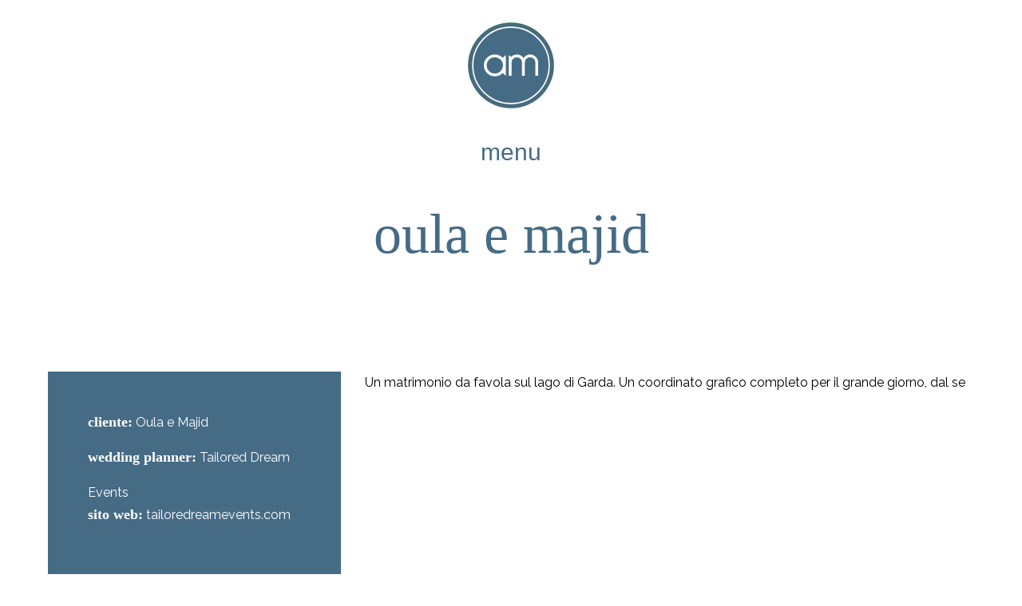

--- FILE ---
content_type: text/html; charset=UTF-8
request_url: https://www.alicemilani.com/portfolio/oula-e-majid/
body_size: 34897
content:
<!DOCTYPE html>
<html lang="it-IT">
<head >
<meta charset="UTF-8" />
<meta name="viewport" content="width=device-width, initial-scale=1" />
<meta name='robots' content='index, follow, max-image-preview:large, max-snippet:-1, max-video-preview:-1' />

	<!-- This site is optimized with the Yoast SEO plugin v20.1 - https://yoast.com/wordpress/plugins/seo/ -->
	<title>Oula e Majid - Alice Milani - Web &amp; Graphic Design</title>
	<link rel="canonical" href="https://www.alicemilani.com/portfolio/oula-e-majid/" />
	<meta property="og:locale" content="it_IT" />
	<meta property="og:type" content="article" />
	<meta property="og:title" content="Oula e Majid - Alice Milani - Web &amp; Graphic Design" />
	<meta property="og:url" content="https://www.alicemilani.com/portfolio/oula-e-majid/" />
	<meta property="og:site_name" content="Alice Milani - Web &amp; Graphic Design" />
	<meta property="article:modified_time" content="2020-08-13T13:42:07+00:00" />
	<meta property="og:image" content="https://www.alicemilani.com/alicemilanistart/wp-content/uploads/2019/11/oulaemajd02_wedding_Alicemilani_graphicdesign-1.jpg" />
	<meta property="og:image:width" content="700" />
	<meta property="og:image:height" content="552" />
	<meta property="og:image:type" content="image/jpeg" />
	<meta name="twitter:card" content="summary_large_image" />
	<script type="application/ld+json" class="yoast-schema-graph">{"@context":"https://schema.org","@graph":[{"@type":"WebPage","@id":"https://www.alicemilani.com/portfolio/oula-e-majid/","url":"https://www.alicemilani.com/portfolio/oula-e-majid/","name":"Oula e Majid - Alice Milani - Web &amp; Graphic Design","isPartOf":{"@id":"https://www.alicemilani.com/#website"},"primaryImageOfPage":{"@id":"https://www.alicemilani.com/portfolio/oula-e-majid/#primaryimage"},"image":{"@id":"https://www.alicemilani.com/portfolio/oula-e-majid/#primaryimage"},"thumbnailUrl":"https://www.alicemilani.com/alicemilanistart/wp-content/uploads/2019/11/oulaemajd02_wedding_Alicemilani_graphicdesign-1.jpg","datePublished":"2019-11-26T18:08:11+00:00","dateModified":"2020-08-13T13:42:07+00:00","breadcrumb":{"@id":"https://www.alicemilani.com/portfolio/oula-e-majid/#breadcrumb"},"inLanguage":"it-IT","potentialAction":[{"@type":"ReadAction","target":["https://www.alicemilani.com/portfolio/oula-e-majid/"]}]},{"@type":"ImageObject","inLanguage":"it-IT","@id":"https://www.alicemilani.com/portfolio/oula-e-majid/#primaryimage","url":"https://www.alicemilani.com/alicemilanistart/wp-content/uploads/2019/11/oulaemajd02_wedding_Alicemilani_graphicdesign-1.jpg","contentUrl":"https://www.alicemilani.com/alicemilanistart/wp-content/uploads/2019/11/oulaemajd02_wedding_Alicemilani_graphicdesign-1.jpg","width":700,"height":552},{"@type":"BreadcrumbList","@id":"https://www.alicemilani.com/portfolio/oula-e-majid/#breadcrumb","itemListElement":[{"@type":"ListItem","position":1,"name":"Home","item":"https://www.alicemilani.com/"},{"@type":"ListItem","position":2,"name":"Projects","item":"https://www.alicemilani.com/portfolio/"},{"@type":"ListItem","position":3,"name":"Oula e Majid"}]},{"@type":"WebSite","@id":"https://www.alicemilani.com/#website","url":"https://www.alicemilani.com/","name":"Alice Milani - Web &amp; Graphic Design","description":"Passione per le piccole cose","publisher":{"@id":"https://www.alicemilani.com/#organization"},"potentialAction":[{"@type":"SearchAction","target":{"@type":"EntryPoint","urlTemplate":"https://www.alicemilani.com/?s={search_term_string}"},"query-input":"required name=search_term_string"}],"inLanguage":"it-IT"},{"@type":"Organization","@id":"https://www.alicemilani.com/#organization","name":"Alice Milani - Web &amp; Graphic Design","url":"https://www.alicemilani.com/","logo":{"@type":"ImageObject","inLanguage":"it-IT","@id":"https://www.alicemilani.com/#/schema/logo/image/","url":"https://www.alicemilani.com/alicemilanistart/wp-content/uploads/2019/12/Logo_alicemilani.svg","contentUrl":"https://www.alicemilani.com/alicemilanistart/wp-content/uploads/2019/12/Logo_alicemilani.svg","caption":"Alice Milani - Web &amp; Graphic Design"},"image":{"@id":"https://www.alicemilani.com/#/schema/logo/image/"}}]}</script>
	<!-- / Yoast SEO plugin. -->


<link rel='dns-prefetch' href='//ajax.googleapis.com' />
<link rel='dns-prefetch' href='//fonts.googleapis.com' />
<link rel='dns-prefetch' href='//code.ionicframework.com' />
<link rel="alternate" type="application/rss+xml" title="Alice Milani - Web &amp; Graphic Design &raquo; Feed" href="https://www.alicemilani.com/feed/" />
<link rel="alternate" type="application/rss+xml" title="Alice Milani - Web &amp; Graphic Design &raquo; Feed dei commenti" href="https://www.alicemilani.com/comments/feed/" />
<script type="text/javascript">
window._wpemojiSettings = {"baseUrl":"https:\/\/s.w.org\/images\/core\/emoji\/14.0.0\/72x72\/","ext":".png","svgUrl":"https:\/\/s.w.org\/images\/core\/emoji\/14.0.0\/svg\/","svgExt":".svg","source":{"concatemoji":"https:\/\/www.alicemilani.com\/alicemilanistart\/wp-includes\/js\/wp-emoji-release.min.js?ver=6.1.1"}};
/*! This file is auto-generated */
!function(e,a,t){var n,r,o,i=a.createElement("canvas"),p=i.getContext&&i.getContext("2d");function s(e,t){var a=String.fromCharCode,e=(p.clearRect(0,0,i.width,i.height),p.fillText(a.apply(this,e),0,0),i.toDataURL());return p.clearRect(0,0,i.width,i.height),p.fillText(a.apply(this,t),0,0),e===i.toDataURL()}function c(e){var t=a.createElement("script");t.src=e,t.defer=t.type="text/javascript",a.getElementsByTagName("head")[0].appendChild(t)}for(o=Array("flag","emoji"),t.supports={everything:!0,everythingExceptFlag:!0},r=0;r<o.length;r++)t.supports[o[r]]=function(e){if(p&&p.fillText)switch(p.textBaseline="top",p.font="600 32px Arial",e){case"flag":return s([127987,65039,8205,9895,65039],[127987,65039,8203,9895,65039])?!1:!s([55356,56826,55356,56819],[55356,56826,8203,55356,56819])&&!s([55356,57332,56128,56423,56128,56418,56128,56421,56128,56430,56128,56423,56128,56447],[55356,57332,8203,56128,56423,8203,56128,56418,8203,56128,56421,8203,56128,56430,8203,56128,56423,8203,56128,56447]);case"emoji":return!s([129777,127995,8205,129778,127999],[129777,127995,8203,129778,127999])}return!1}(o[r]),t.supports.everything=t.supports.everything&&t.supports[o[r]],"flag"!==o[r]&&(t.supports.everythingExceptFlag=t.supports.everythingExceptFlag&&t.supports[o[r]]);t.supports.everythingExceptFlag=t.supports.everythingExceptFlag&&!t.supports.flag,t.DOMReady=!1,t.readyCallback=function(){t.DOMReady=!0},t.supports.everything||(n=function(){t.readyCallback()},a.addEventListener?(a.addEventListener("DOMContentLoaded",n,!1),e.addEventListener("load",n,!1)):(e.attachEvent("onload",n),a.attachEvent("onreadystatechange",function(){"complete"===a.readyState&&t.readyCallback()})),(e=t.source||{}).concatemoji?c(e.concatemoji):e.wpemoji&&e.twemoji&&(c(e.twemoji),c(e.wpemoji)))}(window,document,window._wpemojiSettings);
</script>
<style type="text/css">
img.wp-smiley,
img.emoji {
	display: inline !important;
	border: none !important;
	box-shadow: none !important;
	height: 1em !important;
	width: 1em !important;
	margin: 0 0.07em !important;
	vertical-align: -0.1em !important;
	background: none !important;
	padding: 0 !important;
}
</style>
	<link rel='stylesheet' id='infinity-pro-css' href='https://www.alicemilani.com/alicemilanistart/wp-content/themes/alicemilani/style.css?ver=1.2.0' type='text/css' media='all' />
<style id='infinity-pro-inline-css' type='text/css'>
.has-accent-color {
	color: #d43c67 !important;
}

.has-accent-background-color {
	background-color: #d43c67 !important;
}

.content .wp-block-button .wp-block-button__link:focus,
.content .wp-block-button .wp-block-button__link:hover {
	background-color: #d43c67 !important;
	color: #fff;
}

.content .wp-block-button.is-style-outline .wp-block-button__link:focus,
.content .wp-block-button.is-style-outline .wp-block-button__link:hover {
	border-color: #d43c67 !important;
	color: #d43c67 !important;
}


.entry-content .wp-block-pullquote.is-style-solid-color {
	background-color: #d43c67;
}

</style>
<link rel='stylesheet' id='wp-block-library-css' href='https://www.alicemilani.com/alicemilanistart/wp-includes/css/dist/block-library/style.min.css?ver=6.1.1' type='text/css' media='all' />
<link rel='stylesheet' id='classic-theme-styles-css' href='https://www.alicemilani.com/alicemilanistart/wp-includes/css/classic-themes.min.css?ver=1' type='text/css' media='all' />
<style id='global-styles-inline-css' type='text/css'>
body{--wp--preset--color--black: #000000;--wp--preset--color--cyan-bluish-gray: #abb8c3;--wp--preset--color--white: #ffffff;--wp--preset--color--pale-pink: #f78da7;--wp--preset--color--vivid-red: #cf2e2e;--wp--preset--color--luminous-vivid-orange: #ff6900;--wp--preset--color--luminous-vivid-amber: #fcb900;--wp--preset--color--light-green-cyan: #7bdcb5;--wp--preset--color--vivid-green-cyan: #00d084;--wp--preset--color--pale-cyan-blue: #8ed1fc;--wp--preset--color--vivid-cyan-blue: #0693e3;--wp--preset--color--vivid-purple: #9b51e0;--wp--preset--color--accent: #d43c67;--wp--preset--gradient--vivid-cyan-blue-to-vivid-purple: linear-gradient(135deg,rgba(6,147,227,1) 0%,rgb(155,81,224) 100%);--wp--preset--gradient--light-green-cyan-to-vivid-green-cyan: linear-gradient(135deg,rgb(122,220,180) 0%,rgb(0,208,130) 100%);--wp--preset--gradient--luminous-vivid-amber-to-luminous-vivid-orange: linear-gradient(135deg,rgba(252,185,0,1) 0%,rgba(255,105,0,1) 100%);--wp--preset--gradient--luminous-vivid-orange-to-vivid-red: linear-gradient(135deg,rgba(255,105,0,1) 0%,rgb(207,46,46) 100%);--wp--preset--gradient--very-light-gray-to-cyan-bluish-gray: linear-gradient(135deg,rgb(238,238,238) 0%,rgb(169,184,195) 100%);--wp--preset--gradient--cool-to-warm-spectrum: linear-gradient(135deg,rgb(74,234,220) 0%,rgb(151,120,209) 20%,rgb(207,42,186) 40%,rgb(238,44,130) 60%,rgb(251,105,98) 80%,rgb(254,248,76) 100%);--wp--preset--gradient--blush-light-purple: linear-gradient(135deg,rgb(255,206,236) 0%,rgb(152,150,240) 100%);--wp--preset--gradient--blush-bordeaux: linear-gradient(135deg,rgb(254,205,165) 0%,rgb(254,45,45) 50%,rgb(107,0,62) 100%);--wp--preset--gradient--luminous-dusk: linear-gradient(135deg,rgb(255,203,112) 0%,rgb(199,81,192) 50%,rgb(65,88,208) 100%);--wp--preset--gradient--pale-ocean: linear-gradient(135deg,rgb(255,245,203) 0%,rgb(182,227,212) 50%,rgb(51,167,181) 100%);--wp--preset--gradient--electric-grass: linear-gradient(135deg,rgb(202,248,128) 0%,rgb(113,206,126) 100%);--wp--preset--gradient--midnight: linear-gradient(135deg,rgb(2,3,129) 0%,rgb(40,116,252) 100%);--wp--preset--duotone--dark-grayscale: url('#wp-duotone-dark-grayscale');--wp--preset--duotone--grayscale: url('#wp-duotone-grayscale');--wp--preset--duotone--purple-yellow: url('#wp-duotone-purple-yellow');--wp--preset--duotone--blue-red: url('#wp-duotone-blue-red');--wp--preset--duotone--midnight: url('#wp-duotone-midnight');--wp--preset--duotone--magenta-yellow: url('#wp-duotone-magenta-yellow');--wp--preset--duotone--purple-green: url('#wp-duotone-purple-green');--wp--preset--duotone--blue-orange: url('#wp-duotone-blue-orange');--wp--preset--font-size--small: 18px;--wp--preset--font-size--medium: 20px;--wp--preset--font-size--large: 26px;--wp--preset--font-size--x-large: 42px;--wp--preset--font-size--normal: 22px;--wp--preset--font-size--larger: 30px;--wp--preset--spacing--20: 0.44rem;--wp--preset--spacing--30: 0.67rem;--wp--preset--spacing--40: 1rem;--wp--preset--spacing--50: 1.5rem;--wp--preset--spacing--60: 2.25rem;--wp--preset--spacing--70: 3.38rem;--wp--preset--spacing--80: 5.06rem;}:where(.is-layout-flex){gap: 0.5em;}body .is-layout-flow > .alignleft{float: left;margin-inline-start: 0;margin-inline-end: 2em;}body .is-layout-flow > .alignright{float: right;margin-inline-start: 2em;margin-inline-end: 0;}body .is-layout-flow > .aligncenter{margin-left: auto !important;margin-right: auto !important;}body .is-layout-constrained > .alignleft{float: left;margin-inline-start: 0;margin-inline-end: 2em;}body .is-layout-constrained > .alignright{float: right;margin-inline-start: 2em;margin-inline-end: 0;}body .is-layout-constrained > .aligncenter{margin-left: auto !important;margin-right: auto !important;}body .is-layout-constrained > :where(:not(.alignleft):not(.alignright):not(.alignfull)){max-width: var(--wp--style--global--content-size);margin-left: auto !important;margin-right: auto !important;}body .is-layout-constrained > .alignwide{max-width: var(--wp--style--global--wide-size);}body .is-layout-flex{display: flex;}body .is-layout-flex{flex-wrap: wrap;align-items: center;}body .is-layout-flex > *{margin: 0;}:where(.wp-block-columns.is-layout-flex){gap: 2em;}.has-black-color{color: var(--wp--preset--color--black) !important;}.has-cyan-bluish-gray-color{color: var(--wp--preset--color--cyan-bluish-gray) !important;}.has-white-color{color: var(--wp--preset--color--white) !important;}.has-pale-pink-color{color: var(--wp--preset--color--pale-pink) !important;}.has-vivid-red-color{color: var(--wp--preset--color--vivid-red) !important;}.has-luminous-vivid-orange-color{color: var(--wp--preset--color--luminous-vivid-orange) !important;}.has-luminous-vivid-amber-color{color: var(--wp--preset--color--luminous-vivid-amber) !important;}.has-light-green-cyan-color{color: var(--wp--preset--color--light-green-cyan) !important;}.has-vivid-green-cyan-color{color: var(--wp--preset--color--vivid-green-cyan) !important;}.has-pale-cyan-blue-color{color: var(--wp--preset--color--pale-cyan-blue) !important;}.has-vivid-cyan-blue-color{color: var(--wp--preset--color--vivid-cyan-blue) !important;}.has-vivid-purple-color{color: var(--wp--preset--color--vivid-purple) !important;}.has-black-background-color{background-color: var(--wp--preset--color--black) !important;}.has-cyan-bluish-gray-background-color{background-color: var(--wp--preset--color--cyan-bluish-gray) !important;}.has-white-background-color{background-color: var(--wp--preset--color--white) !important;}.has-pale-pink-background-color{background-color: var(--wp--preset--color--pale-pink) !important;}.has-vivid-red-background-color{background-color: var(--wp--preset--color--vivid-red) !important;}.has-luminous-vivid-orange-background-color{background-color: var(--wp--preset--color--luminous-vivid-orange) !important;}.has-luminous-vivid-amber-background-color{background-color: var(--wp--preset--color--luminous-vivid-amber) !important;}.has-light-green-cyan-background-color{background-color: var(--wp--preset--color--light-green-cyan) !important;}.has-vivid-green-cyan-background-color{background-color: var(--wp--preset--color--vivid-green-cyan) !important;}.has-pale-cyan-blue-background-color{background-color: var(--wp--preset--color--pale-cyan-blue) !important;}.has-vivid-cyan-blue-background-color{background-color: var(--wp--preset--color--vivid-cyan-blue) !important;}.has-vivid-purple-background-color{background-color: var(--wp--preset--color--vivid-purple) !important;}.has-black-border-color{border-color: var(--wp--preset--color--black) !important;}.has-cyan-bluish-gray-border-color{border-color: var(--wp--preset--color--cyan-bluish-gray) !important;}.has-white-border-color{border-color: var(--wp--preset--color--white) !important;}.has-pale-pink-border-color{border-color: var(--wp--preset--color--pale-pink) !important;}.has-vivid-red-border-color{border-color: var(--wp--preset--color--vivid-red) !important;}.has-luminous-vivid-orange-border-color{border-color: var(--wp--preset--color--luminous-vivid-orange) !important;}.has-luminous-vivid-amber-border-color{border-color: var(--wp--preset--color--luminous-vivid-amber) !important;}.has-light-green-cyan-border-color{border-color: var(--wp--preset--color--light-green-cyan) !important;}.has-vivid-green-cyan-border-color{border-color: var(--wp--preset--color--vivid-green-cyan) !important;}.has-pale-cyan-blue-border-color{border-color: var(--wp--preset--color--pale-cyan-blue) !important;}.has-vivid-cyan-blue-border-color{border-color: var(--wp--preset--color--vivid-cyan-blue) !important;}.has-vivid-purple-border-color{border-color: var(--wp--preset--color--vivid-purple) !important;}.has-vivid-cyan-blue-to-vivid-purple-gradient-background{background: var(--wp--preset--gradient--vivid-cyan-blue-to-vivid-purple) !important;}.has-light-green-cyan-to-vivid-green-cyan-gradient-background{background: var(--wp--preset--gradient--light-green-cyan-to-vivid-green-cyan) !important;}.has-luminous-vivid-amber-to-luminous-vivid-orange-gradient-background{background: var(--wp--preset--gradient--luminous-vivid-amber-to-luminous-vivid-orange) !important;}.has-luminous-vivid-orange-to-vivid-red-gradient-background{background: var(--wp--preset--gradient--luminous-vivid-orange-to-vivid-red) !important;}.has-very-light-gray-to-cyan-bluish-gray-gradient-background{background: var(--wp--preset--gradient--very-light-gray-to-cyan-bluish-gray) !important;}.has-cool-to-warm-spectrum-gradient-background{background: var(--wp--preset--gradient--cool-to-warm-spectrum) !important;}.has-blush-light-purple-gradient-background{background: var(--wp--preset--gradient--blush-light-purple) !important;}.has-blush-bordeaux-gradient-background{background: var(--wp--preset--gradient--blush-bordeaux) !important;}.has-luminous-dusk-gradient-background{background: var(--wp--preset--gradient--luminous-dusk) !important;}.has-pale-ocean-gradient-background{background: var(--wp--preset--gradient--pale-ocean) !important;}.has-electric-grass-gradient-background{background: var(--wp--preset--gradient--electric-grass) !important;}.has-midnight-gradient-background{background: var(--wp--preset--gradient--midnight) !important;}.has-small-font-size{font-size: var(--wp--preset--font-size--small) !important;}.has-medium-font-size{font-size: var(--wp--preset--font-size--medium) !important;}.has-large-font-size{font-size: var(--wp--preset--font-size--large) !important;}.has-x-large-font-size{font-size: var(--wp--preset--font-size--x-large) !important;}
.wp-block-navigation a:where(:not(.wp-element-button)){color: inherit;}
:where(.wp-block-columns.is-layout-flex){gap: 2em;}
.wp-block-pullquote{font-size: 1.5em;line-height: 1.6;}
</style>
<link rel='stylesheet' id='infinity-fonts-css' href='//fonts.googleapis.com/css?family=Cormorant+Garamond%3A400%2C400i%2C700%7CRaleway%3A700&#038;ver=1.2.0' type='text/css' media='all' />
<link rel='stylesheet' id='infinity-ionicons-css' href='//code.ionicframework.com/ionicons/2.0.1/css/ionicons.min.css?ver=1.2.0' type='text/css' media='all' />
<link rel='stylesheet' id='owl-carousel-css' href='https://www.alicemilani.com/alicemilanistart/wp-content/themes/alicemilani/css/owl.carousel.min.css?ver=6.1.1' type='text/css' media='all' />
<link rel='stylesheet' id='owl-default-css' href='https://www.alicemilani.com/alicemilanistart/wp-content/themes/alicemilani/css/owl.theme.default.min.css?ver=6.1.1' type='text/css' media='all' />
<link rel='stylesheet' id='infinity-pro-gutenberg-css' href='https://www.alicemilani.com/alicemilanistart/wp-content/themes/alicemilani/lib/gutenberg/front-end.css?ver=1.2.0' type='text/css' media='all' />
<script type='text/javascript' src='https://ajax.googleapis.com/ajax/libs/jquery/3.3.1/jquery.min.js' id='jquery-js'></script>
<link rel="https://api.w.org/" href="https://www.alicemilani.com/wp-json/" /><link rel="EditURI" type="application/rsd+xml" title="RSD" href="https://www.alicemilani.com/alicemilanistart/xmlrpc.php?rsd" />
<link rel="wlwmanifest" type="application/wlwmanifest+xml" href="https://www.alicemilani.com/alicemilanistart/wp-includes/wlwmanifest.xml" />
<meta name="generator" content="WordPress 6.1.1" />
<link rel='shortlink' href='https://www.alicemilani.com/?p=138' />
<link rel="alternate" type="application/json+oembed" href="https://www.alicemilani.com/wp-json/oembed/1.0/embed?url=https%3A%2F%2Fwww.alicemilani.com%2Fportfolio%2Foula-e-majid%2F" />
<link rel="alternate" type="text/xml+oembed" href="https://www.alicemilani.com/wp-json/oembed/1.0/embed?url=https%3A%2F%2Fwww.alicemilani.com%2Fportfolio%2Foula-e-majid%2F&#038;format=xml" />
<link rel="icon" href="https://www.alicemilani.com/alicemilanistart/wp-content/themes/alicemilani/images/alice-favicon.png" />
<link rel="pingback" href="https://www.alicemilani.com/alicemilanistart/xmlrpc.php" />
<style type="text/css">.recentcomments a{display:inline !important;padding:0 !important;margin:0 !important;}</style>
<link href="https://fonts.googleapis.com/css?family=Raleway:300,400,700&display=swap" rel="stylesheet">


<!-- IP anonymization with gtag.js - Google Analytics -->
<!-- Global site tag (gtag.js) - Google Analytics -->
<script async src="https://www.googletagmanager.com/gtag/js?id=UA-42201035-1"></script>
<!-- Google tag (gtag.js) -->
<script async src="https://www.googletagmanager.com/gtag/js?id=G-RV7YWPYHLK"></script>
<script>
  window.dataLayer = window.dataLayer || [];
  function gtag(){dataLayer.push(arguments);}
  gtag('js', new Date());

  gtag('config', 'G-RV7YWPYHLK');
</script>





</head>
<body class="project-template-default single single-project postid-138 wp-custom-logo wp-embed-responsive header-full-width full-width-content genesis-breadcrumbs-hidden genesis-footer-widgets-hidden"><svg xmlns="http://www.w3.org/2000/svg" viewBox="0 0 0 0" width="0" height="0" focusable="false" role="none" style="visibility: hidden; position: absolute; left: -9999px; overflow: hidden;" ><defs><filter id="wp-duotone-dark-grayscale"><feColorMatrix color-interpolation-filters="sRGB" type="matrix" values=" .299 .587 .114 0 0 .299 .587 .114 0 0 .299 .587 .114 0 0 .299 .587 .114 0 0 " /><feComponentTransfer color-interpolation-filters="sRGB" ><feFuncR type="table" tableValues="0 0.49803921568627" /><feFuncG type="table" tableValues="0 0.49803921568627" /><feFuncB type="table" tableValues="0 0.49803921568627" /><feFuncA type="table" tableValues="1 1" /></feComponentTransfer><feComposite in2="SourceGraphic" operator="in" /></filter></defs></svg><svg xmlns="http://www.w3.org/2000/svg" viewBox="0 0 0 0" width="0" height="0" focusable="false" role="none" style="visibility: hidden; position: absolute; left: -9999px; overflow: hidden;" ><defs><filter id="wp-duotone-grayscale"><feColorMatrix color-interpolation-filters="sRGB" type="matrix" values=" .299 .587 .114 0 0 .299 .587 .114 0 0 .299 .587 .114 0 0 .299 .587 .114 0 0 " /><feComponentTransfer color-interpolation-filters="sRGB" ><feFuncR type="table" tableValues="0 1" /><feFuncG type="table" tableValues="0 1" /><feFuncB type="table" tableValues="0 1" /><feFuncA type="table" tableValues="1 1" /></feComponentTransfer><feComposite in2="SourceGraphic" operator="in" /></filter></defs></svg><svg xmlns="http://www.w3.org/2000/svg" viewBox="0 0 0 0" width="0" height="0" focusable="false" role="none" style="visibility: hidden; position: absolute; left: -9999px; overflow: hidden;" ><defs><filter id="wp-duotone-purple-yellow"><feColorMatrix color-interpolation-filters="sRGB" type="matrix" values=" .299 .587 .114 0 0 .299 .587 .114 0 0 .299 .587 .114 0 0 .299 .587 .114 0 0 " /><feComponentTransfer color-interpolation-filters="sRGB" ><feFuncR type="table" tableValues="0.54901960784314 0.98823529411765" /><feFuncG type="table" tableValues="0 1" /><feFuncB type="table" tableValues="0.71764705882353 0.25490196078431" /><feFuncA type="table" tableValues="1 1" /></feComponentTransfer><feComposite in2="SourceGraphic" operator="in" /></filter></defs></svg><svg xmlns="http://www.w3.org/2000/svg" viewBox="0 0 0 0" width="0" height="0" focusable="false" role="none" style="visibility: hidden; position: absolute; left: -9999px; overflow: hidden;" ><defs><filter id="wp-duotone-blue-red"><feColorMatrix color-interpolation-filters="sRGB" type="matrix" values=" .299 .587 .114 0 0 .299 .587 .114 0 0 .299 .587 .114 0 0 .299 .587 .114 0 0 " /><feComponentTransfer color-interpolation-filters="sRGB" ><feFuncR type="table" tableValues="0 1" /><feFuncG type="table" tableValues="0 0.27843137254902" /><feFuncB type="table" tableValues="0.5921568627451 0.27843137254902" /><feFuncA type="table" tableValues="1 1" /></feComponentTransfer><feComposite in2="SourceGraphic" operator="in" /></filter></defs></svg><svg xmlns="http://www.w3.org/2000/svg" viewBox="0 0 0 0" width="0" height="0" focusable="false" role="none" style="visibility: hidden; position: absolute; left: -9999px; overflow: hidden;" ><defs><filter id="wp-duotone-midnight"><feColorMatrix color-interpolation-filters="sRGB" type="matrix" values=" .299 .587 .114 0 0 .299 .587 .114 0 0 .299 .587 .114 0 0 .299 .587 .114 0 0 " /><feComponentTransfer color-interpolation-filters="sRGB" ><feFuncR type="table" tableValues="0 0" /><feFuncG type="table" tableValues="0 0.64705882352941" /><feFuncB type="table" tableValues="0 1" /><feFuncA type="table" tableValues="1 1" /></feComponentTransfer><feComposite in2="SourceGraphic" operator="in" /></filter></defs></svg><svg xmlns="http://www.w3.org/2000/svg" viewBox="0 0 0 0" width="0" height="0" focusable="false" role="none" style="visibility: hidden; position: absolute; left: -9999px; overflow: hidden;" ><defs><filter id="wp-duotone-magenta-yellow"><feColorMatrix color-interpolation-filters="sRGB" type="matrix" values=" .299 .587 .114 0 0 .299 .587 .114 0 0 .299 .587 .114 0 0 .299 .587 .114 0 0 " /><feComponentTransfer color-interpolation-filters="sRGB" ><feFuncR type="table" tableValues="0.78039215686275 1" /><feFuncG type="table" tableValues="0 0.94901960784314" /><feFuncB type="table" tableValues="0.35294117647059 0.47058823529412" /><feFuncA type="table" tableValues="1 1" /></feComponentTransfer><feComposite in2="SourceGraphic" operator="in" /></filter></defs></svg><svg xmlns="http://www.w3.org/2000/svg" viewBox="0 0 0 0" width="0" height="0" focusable="false" role="none" style="visibility: hidden; position: absolute; left: -9999px; overflow: hidden;" ><defs><filter id="wp-duotone-purple-green"><feColorMatrix color-interpolation-filters="sRGB" type="matrix" values=" .299 .587 .114 0 0 .299 .587 .114 0 0 .299 .587 .114 0 0 .299 .587 .114 0 0 " /><feComponentTransfer color-interpolation-filters="sRGB" ><feFuncR type="table" tableValues="0.65098039215686 0.40392156862745" /><feFuncG type="table" tableValues="0 1" /><feFuncB type="table" tableValues="0.44705882352941 0.4" /><feFuncA type="table" tableValues="1 1" /></feComponentTransfer><feComposite in2="SourceGraphic" operator="in" /></filter></defs></svg><svg xmlns="http://www.w3.org/2000/svg" viewBox="0 0 0 0" width="0" height="0" focusable="false" role="none" style="visibility: hidden; position: absolute; left: -9999px; overflow: hidden;" ><defs><filter id="wp-duotone-blue-orange"><feColorMatrix color-interpolation-filters="sRGB" type="matrix" values=" .299 .587 .114 0 0 .299 .587 .114 0 0 .299 .587 .114 0 0 .299 .587 .114 0 0 " /><feComponentTransfer color-interpolation-filters="sRGB" ><feFuncR type="table" tableValues="0.098039215686275 1" /><feFuncG type="table" tableValues="0 0.66274509803922" /><feFuncB type="table" tableValues="0.84705882352941 0.41960784313725" /><feFuncA type="table" tableValues="1 1" /></feComponentTransfer><feComposite in2="SourceGraphic" operator="in" /></filter></defs></svg><div class="site-container"><ul class="genesis-skip-link"><li><a href="#genesis-content" class="screen-reader-shortcut"> Skip to main content</a></li></ul><header class="site-header"><div class="wrap"><div class="title-area"><p class="site-title"><span class="screen-reader-text">Alice Milani - Web &amp; Graphic Design</span><a href="https://www.alicemilani.com/" class="custom-logo-link" rel="home"><img src="https://www.alicemilani.com/alicemilanistart/wp-content/uploads/2019/12/Logo_alicemilani.svg" class="custom-logo" alt="Alice Milani &#8211; Web &amp; Graphic Design" decoding="async" /></a></p><p class="site-description screen-reader-text">Passione per le piccole cose</p></div><nav class="nav-primary" aria-label="Main" id="genesis-nav-primary"><div class="wrap"><ul id="menu-main-menu" class="menu genesis-nav-menu menu-primary js-superfish"><li id="menu-item-10" class="menu-item menu-item-type-post_type menu-item-object-page menu-item-10"><a href="https://www.alicemilani.com/portfolio-grafica-web/"><span >Portfolio</span></a></li>
<li id="menu-item-53" class="menu-item menu-item-type-post_type menu-item-object-page menu-item-53"><a href="https://www.alicemilani.com/chi-sono/"><span >Chi sono</span></a></li>
<li id="menu-item-52" class="menu-item menu-item-type-post_type menu-item-object-page menu-item-52"><a href="https://www.alicemilani.com/servizi/"><span >Servizi</span></a></li>
<li id="menu-item-54" class="menu-item menu-item-type-post_type menu-item-object-page menu-item-54"><a href="https://www.alicemilani.com/contatti/"><span >Contatti</span></a></li>
</ul></div></nav></div></header>

<div class="site-inner"><div class="content-sidebar-wrap"><main class="content" id="genesis-content"><article class="post-138 project type-project status-publish has-post-thumbnail project_tax-graphic_design entry" aria-label="Oula e Majid"><header class="entry-header"></header><div class="entry-content">	

<h1 class="entry-title" style="text-align:center">Oula e Majid</h1><div class="row">		
		
		<div class="white-divider40"></div>
		<!----NON WEB --->
		
		<div class="container gallery-post-des gallery-des-center">
				<div class="entry">
					 <div class="one-third first project-info">  
											<h5>Cliente: </h5> Oula e Majid</br>
							
					
											<h5>Wedding Planner: </h5> <a href=""  target="_blank"> Tailored Dream Events</a></br>
										
											<h5>Sito web: </h5> <a href="https://tailoredreamevents.com/portfolio-item/a-fairytale-destination-wedding-at-lake-garda/" target="_blank">tailoredreamevents.com</a></br>
										</div>
				
					<div class="two-thirds"> 
					
											<p>Un matrimonio da favola sul lago di Garda. Un coordinato grafico completo per il grande giorno, dal se</p>
										</div>	
			   <div class="white-divider40"></div>
		

    <div class="grey-box">		
			<div class="container gallery-post-des gallery-des-center">
				<div class="entry">
				  
						<div id="all-images">
					
											
							<div class="one-half" style="margin-bottom: 40px;"><img data-src="https://www.alicemilani.com/alicemilanistart/wp-content/uploads/2019/11/Alicemilani-eventdesign-weddingsuite-oulaemajd01-1-1.jpg"  loading="lazy"></div>
					
											
							<div class="one-half" style="margin-bottom: 40px;"><img data-src="https://www.alicemilani.com/alicemilanistart/wp-content/uploads/2020/05/AliceMilani_graphicdesign-9567.jpg"  loading="lazy"></div>
					
											
							<div class="one-third" style="margin-bottom: 40px;"><img data-src="https://www.alicemilani.com/alicemilanistart/wp-content/uploads/2019/11/Destination-wedding-lake-Garda-27-1.jpg"  loading="lazy"></div>
					
											
							<div class="one-third" style="margin-bottom: 40px;"><img data-src="https://www.alicemilani.com/alicemilanistart/wp-content/uploads/2019/11/Destination-wedding-lake-Garda-16-1.jpg"  loading="lazy"></div>
					
											
							<div class="one-third" style="margin-bottom: 40px;"><img data-src="https://www.alicemilani.com/alicemilanistart/wp-content/uploads/2019/11/Destination-wedding-lake-Garda-33-1.jpg"  loading="lazy"></div>
					
											
						</div>
					
								   
			   
					
				</div><!--End entry-->
			</div>
		</div>



<script>
jQuery( document ).ready(function() {
   [].forEach.call(document.querySelectorAll('img[data-src]'), function(img) {
         img.setAttribute('src', img.getAttribute('data-src'));
         img.onload = function() {
            img.removeAttribute('data-src');
         };
   });
});

</script>		
		
		
	</div><div class="clear"></div><div class="prev-next-post-links"><div class="one-half first"><div class="previous-post-link">&laquo; <a href="https://www.alicemilani.com/portfolio/patricia-gabriel/" rel="prev"><strong>Patricia &#038; Gabriel</strong></a></div></div><div class="one-half" style="text-align:right"><div class="next-post-link"><a href="https://www.alicemilani.com/portfolio/giustacuore-tag/" rel="next"><strong>Giustacuore &#8211; Tag</strong></a> &raquo;</div></div></div></div></article></main></div></div><footer class="site-footer"><div class="wrap">	<p>&copy; Copyright 2026 <b>Alice Milani</b> P.IVA 04607820265 | SDI: M5UXCR1  &middot; Tutti i diritti riservati </br><a href="privacy-policy">Privacy Policy</a> | <a href="privacy-policy">Cookie Policy</a></p>
	<img src="https://www.alicemilani.com/alicemilanistart/wp-content/themes/alicemilani/images/Alice-minilogo.svg" alt="" width="30px" height="" />

	</div></footer></div><script type='text/javascript' src='https://www.alicemilani.com/alicemilanistart/wp-includes/js/hoverIntent.min.js?ver=1.10.2' id='hoverIntent-js'></script>
<script type='text/javascript' src='https://www.alicemilani.com/alicemilanistart/wp-content/themes/genesis/lib/js/menu/superfish.min.js?ver=1.7.10' id='superfish-js'></script>
<script type='text/javascript' src='https://www.alicemilani.com/alicemilanistart/wp-content/themes/genesis/lib/js/menu/superfish.args.min.js?ver=3.4.0' id='superfish-args-js'></script>
<script type='text/javascript' src='https://www.alicemilani.com/alicemilanistart/wp-content/themes/genesis/lib/js/skip-links.min.js?ver=3.4.0' id='skip-links-js'></script>
<script type='text/javascript' src='https://www.alicemilani.com/alicemilanistart/wp-content/themes/alicemilani/js/isotope-docs.min.js?ver=1' id='isotope-js'></script>
<script type='text/javascript' src='https://www.alicemilani.com/alicemilanistart/wp-content/themes/alicemilani/js/isotope.pkgd.min.js?ver=1' id='isotope-pkgd-js'></script>
<script type='text/javascript' src='https://www.alicemilani.com/alicemilanistart/wp-content/themes/alicemilani/js/infinitescroll.js?ver=1' id='infinite-scroll-js'></script>
<script type='text/javascript' src='https://www.alicemilani.com/alicemilanistart/wp-content/themes/alicemilani/js/match-height.js?ver=0.5.2' id='infinity-match-height-js'></script>
<script type='text/javascript' src='https://www.alicemilani.com/alicemilanistart/wp-content/themes/alicemilani/js/global.js?ver=1.0.0' id='infinity-global-js'></script>
<script type='text/javascript' src='https://www.alicemilani.com/alicemilanistart/wp-content/themes/alicemilani/js/owl.carousel.js?ver=6.1.1' id='owl-js'></script>
<script type='text/javascript' id='infinity-responsive-menu-js-extra'>
/* <![CDATA[ */
var genesis_responsive_menu = {"mainMenu":"Menu","menuIconClass":"ionicons-before ion-ios-drag","subMenu":"Submenu","subMenuIconClass":"ionicons-before ion-chevron-down","menuClasses":{"others":[".nav-primary"]}};
/* ]]> */
</script>
<script type='text/javascript' src='https://www.alicemilani.com/alicemilanistart/wp-content/themes/alicemilani/js/responsive-menus.min.js?ver=1.2.0' id='infinity-responsive-menu-js'></script>
</body></html>


--- FILE ---
content_type: image/svg+xml
request_url: https://www.alicemilani.com/alicemilanistart/wp-content/uploads/2019/12/Logo_alicemilani.svg
body_size: 958
content:
<?xml version="1.0" encoding="UTF-8"?><svg id="Livello_1" data-name="Livello 1" xmlns="http://www.w3.org/2000/svg" viewBox="0 0 200 200"><defs><style>.cls-1{fill:#476b7c;}.cls-2{fill:#466b85;stroke:#fff;stroke-miterlimit:10;stroke-width:3px;}.cls-3{fill:#fff;}</style></defs><title>Logo_alicemilani</title><path class="cls-1" d="M2.07,100A97.93,97.93,0,1,1,100,197.93,97.92,97.92,0,0,1,2.07,100Z"/><path class="cls-2" d="M187,100a87,87,0,1,1-87-87A87,87,0,0,1,187,100Z"/><path class="cls-3" d="M81.06,117.16a24.15,24.15,0,0,1-18,7.71,23.88,23.88,0,0,1-17.5-7.37,24.6,24.6,0,0,1,0-35.12,24.77,24.77,0,0,1,35.47.46L88,76.39v47.1Zm-18-35.7A18.29,18.29,0,0,0,44.55,100a18.29,18.29,0,0,0,18.54,18.54A18.57,18.57,0,0,0,76.22,86.87,17.88,17.88,0,0,0,63.09,81.46Z"/><path class="cls-3" d="M161.78,123.49h-6.33v-30a11.26,11.26,0,0,0-3.57-8.7,12.34,12.34,0,0,0-16.76,0,11.16,11.16,0,0,0-3.62,8.7v30.05h-6.34v-30a11.26,11.26,0,0,0-3.57-8.7,12.33,12.33,0,0,0-16.75,0,11.17,11.17,0,0,0-3.63,8.7v30.05H94.87V76.39l5.3,4.15a17.74,17.74,0,0,1,13-5.41,18.64,18.64,0,0,1,8.76,2.18,16.9,16.9,0,0,1,6.45,5.76,18.4,18.4,0,0,1,22.39-6.45,18.46,18.46,0,0,1,9.5,9.5,17.42,17.42,0,0,1,1.5,7.32Z"/></svg>

--- FILE ---
content_type: application/javascript
request_url: https://www.alicemilani.com/alicemilanistart/wp-content/themes/alicemilani/js/global.js?ver=1.0.0
body_size: 4131
content:
/**
 * This script adds the jquery effects to the Infinity Pro Theme.
 *
 * @package Infinity\JS
 * @author StudioPress
 * @license GPL-2.0+
 */

( function($) {
	
	$(window).on('load', function() {
    $("#cover").fadeOut(700);
	// external js: isotope.pkgd.js

	// filter functions
	var filterFns = {
	  // show if number is greater than 50
	  numberGreaterThan50: function() {
		var number = $(this).find('.number').text();
		return parseInt( number, 10 ) > 50;
	  },
	  // show if name ends with -ium
	  ium: function() {
		var name = $(this).find('.name').text();
		return name.match( /ium$/ );
	  }
	};

	function getHashFilter() {
	  // get filter=filterName
	  var matches = location.hash.match( /filter=([^&]+)/i );
	  var hashFilter = matches && matches[1];
	  return hashFilter && decodeURIComponent( hashFilter );
	}

	// init Isotope
	var $grid = $('.grid');

	// bind filter button click
	var $filterButtonGroup = $('.filter-button-group');
	$filterButtonGroup.on( 'click', 'button', function() {
	  var filterAttr = $( this ).attr('data-filter');
	  // set filter in hash
	  location.hash = 'filter=' + encodeURIComponent( filterAttr );
	});

	var isIsotopeInit = false;

	function onHashchange() {
	  var hashFilter = getHashFilter();
	  if ( !hashFilter && isIsotopeInit ) {
		return;
	  }
	  isIsotopeInit = true;
	  // filter isotope
	  $grid.isotope({
		itemSelector: '.element-item',
		layoutMode: 'fitRows',
		// use filterFns
		filter: filterFns[ hashFilter ] || hashFilter
	  });
	  // set selected class on button
	  if ( hashFilter ) {
		$filterButtonGroup.find('.is-checked').removeClass('is-checked');
		$filterButtonGroup.find('[data-filter="' + hashFilter + '"]').addClass('is-checked');
	  }
	}

	$(window).on( 'hashchange', onHashchange );

	// trigger event handler to init Isotope
	onHashchange();


	});		
		

	
	
	
	// init Isotope
	var $grid = $('.grid').isotope({
	  // Isotope options
	});

	// init Infinite Scroll
	$grid.infiniteScroll({
	  // Infinite Scroll options
	  // do not set append
	  // do not set outlayer
	});

	// append items on load
	$grid.on( 'load.infiniteScroll', function( event, response, path ) {
	  var $items = $( response ).find('.grid-item');
	  // append items after images loaded
	  $items.imagesLoaded( function() {
		$grid.append( $items );
		$grid.isotope( 'insert', $items );
	  });
	});
	

	var $body         = $( 'body' ),
		$content      = $( '.offscreen-content' ),
		headerHeight  = $( '.site-header' ).height(),
		$siteHeader   = $( '.site-header' ),
		$siteInner    = $( '.site-inner' ),
		sOpen         = false,
		windowHeight  = $(window).height();

	$(document).ready(function() {

		// Match height for content and sidebar.
		$( '.content, .sidebar' ).matchHeight({
			property: 'min-height'
		});

		// Set offscreen container height.
		$( '.offscreen-container' ).css({
			'height': windowHeight + 'px'
		});

		// Toggle the offscreen content.
		$( '.offscreen-content-toggle' ).click(function() {
			__toggleOffscreenContent();
		});

	});

	// Add white class to site container after 50px.
	$(document).on( 'scroll', function() {

		if ( $(document).scrollTop() > 50 ) {
			$( '.site-container' ).addClass( 'white' );

		} else {
			$( '.site-container' ).removeClass( 'white' );
		}

	});

	// Push the .site-inner down dependant on the header height.
	if ( ! $body.hasClass( 'front-page' ) ) {

		__repositionSiteHeader( headerHeight, $siteInner );

		$(window).resize(function() {

			// Update header height value.
			headerHeight = $siteHeader.height();
			__repositionSiteHeader( headerHeight, $siteInner );


		});

	}

	// Function to toggle the offscreen content.
	function __toggleOffscreenContent() {

		if (sOpen) {
			$content.fadeOut();
			$body.toggleClass( 'no-scroll' );
			sOpen = false;
		} else {
			$content.fadeIn();
			$body.toggleClass( 'no-scroll' );
			sOpen = true;
		}

	}

	// Function to get the CSS value of the position property of the passed element.
	function __getPositionValue( selector ) {

		var position = $( selector ).css( 'position' );

		return position;

	}

	// Function to position the site header.
	function __repositionSiteHeader( headerHeight, $siteInner ) {

		if ( 'fixed' == __getPositionValue( '.site-header' ) ) {
			$siteInner.css( 'margin-top', headerHeight + 'px' );
		} else {
			$siteInner.removeAttr( 'style' );
		}

	}

})(jQuery);


--- FILE ---
content_type: image/svg+xml
request_url: https://www.alicemilani.com/alicemilanistart/wp-content/themes/alicemilani/images/Alice-minilogo.svg
body_size: 967
content:
<svg id="Livello_1" data-name="Livello 1" xmlns="http://www.w3.org/2000/svg" viewBox="0 0 380.6 292.59"><defs><style>.cls-1{fill:#fff;}</style></defs><path class="cls-1" d="M0,0V292.59H380.6V0ZM190.3,184.09a37.54,37.54,0,1,1,37.53-37.53A37.53,37.53,0,0,1,190.3,184.09Z"/><path class="cls-1" d="M175.64,138.93a7.34,7.34,0,1,0,5.21,2.15A7.13,7.13,0,0,0,175.64,138.93Z"/><path class="cls-1" d="M190.3,111.72a34.57,34.57,0,1,0,34.57,34.57A34.57,34.57,0,0,0,190.3,111.72Zm-4.78,43.9-2.74-2.51a9.63,9.63,0,0,1-7.14,3.06,9.88,9.88,0,0,1,0-19.76,9.64,9.64,0,0,1,7.14,3.07l2.74-2.56Zm26.8,0V143.69a4.49,4.49,0,0,0-1.41-3.46,4.91,4.91,0,0,0-6.66,0,4.44,4.44,0,0,0-1.44,3.46v11.93h-2.52V143.69a4.49,4.49,0,0,0-1.41-3.46,4.91,4.91,0,0,0-6.66,0,4.44,4.44,0,0,0-1.44,3.46v11.93h-2.52v-18.7l2.11,1.64a7,7,0,0,1,5.17-2.15,7.29,7.29,0,0,1,3.47.87,6.74,6.74,0,0,1,2.57,2.29,7.27,7.27,0,0,1,8.89-2.56,7.47,7.47,0,0,1,2.24,1.53,7.63,7.63,0,0,1,1.54,2.24,7,7,0,0,1,.59,2.91v11.93Z"/><path class="cls-1" d="M190.3,106.94a39.36,39.36,0,1,0,39.36,39.35A39.36,39.36,0,0,0,190.3,106.94Zm0,75.13a35.75,35.75,0,1,1,35.75-35.75A35.79,35.79,0,0,1,190.3,182.07Z"/></svg>